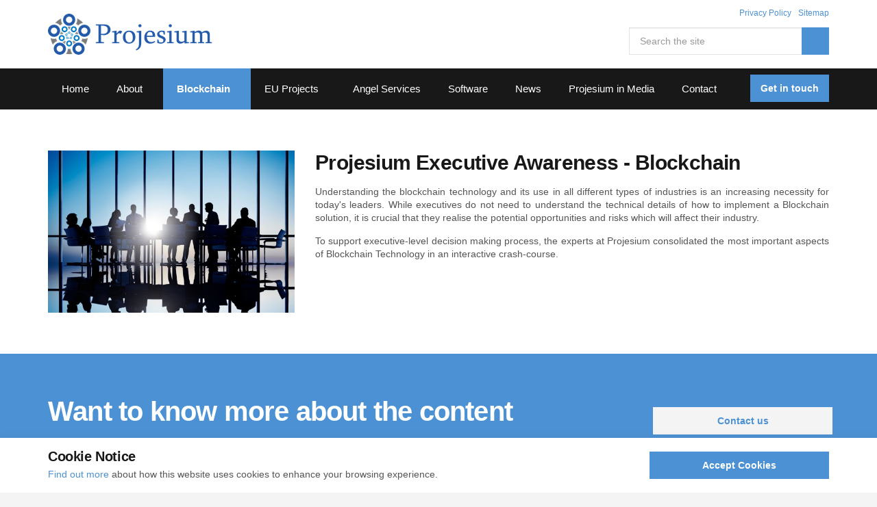

--- FILE ---
content_type: text/html; charset=utf-8
request_url: https://projesium.com/blockchain/executive-awareness-training/
body_size: 21853
content:

<!DOCTYPE html>
<!--[if lt IE 7 ]> <html lang="en" class="no-js ie6"> <![endif]-->
<!--[if IE 7 ]>    <html lang="en" class="no-js ie7"> <![endif]-->
<!--[if IE 8 ]>    <html lang="en" class="no-js ie8"> <![endif]-->
<!--[if IE 9 ]>    <html lang="en" class="no-js ie9"> <![endif]-->
<!--[if (gt IE 9)|!(IE)]><!-->
<html lang="en" class="no-js">
<!--<![endif]-->
<head>
    <meta charset="UTF-8">
    <meta name="viewport" content="width=device-width, initial-scale=1, maximum-scale=1, user-scalable=0">
    <meta name="description" content="">
    
    <link rel="canonical" href="https://projesium.com/blockchain/executive-awareness-training/"/>
    <title>Executive Awareness Training</title>
    <meta name="description" content="">
	<meta property="og:type" content="website">
    <meta property="og:title" content="Executive Awareness Training" />
    <meta property="og:image" content="https://projesium.com/media/1041/projesium-İsimli-şeffaf.png" />
    <meta property="og:url" content="https://projesium.com/blockchain/executive-awareness-training/" />
    <meta property="og:description" content="" />
    <meta property="og:site_name" content="Projesium" />


    <!-- WEB FONT -->
    <link href="//maxcdn.bootstrapcdn.com/font-awesome/4.3.0/css/font-awesome.min.css" rel="stylesheet" media="none" onload="this.media='all';">
    <link href="//code.ionicframework.com/ionicons/2.0.1/css/ionicons.min.css" rel="stylesheet" media="none" onload="this.media='all';">

    <!-- STYLESHEETS -->
    <link rel="stylesheet" href="//maxcdn.bootstrapcdn.com/bootstrap/3.3.7/css/bootstrap.min.css" integrity="sha384-BVYiiSIFeK1dGmJRAkycuHAHRg32OmUcww7on3RYdg4Va+PmSTsz/K68vbdEjh4u" crossorigin="anonymous">
    
    <!-- COMPILED STYLESHEETS -->
    <link rel="stylesheet" href="/css/usn-global.min.css" />

    <!-- INTERNAL STYLES -->
        <style>
        header #logo {
	        width: 240px; 
            height: 60px;
	    }

        header #logo a {
            width: 240px;
            height: 60px;
            background-image: url('/media/1041/projesium-İsimli-şeffaf.png?width=240&amp;height=60');
            background-repeat:no-repeat; background-position:center;
        }

        @media only screen and (-webkit-min-device-pixel-ratio : 1.5), only screen and (min-device-pixel-ratio : 1.5), only screen and (-webkit-min-device-pixel-ratio : 2), only screen and (min-device-pixel-ratio : 2) {
            header #logo a {
                background-image: url('/media/1041/projesium-İsimli-şeffaf.png');
                background-size: 240px 60px;
            }
        }
    </style>


    <!--[if IE]>
    <link rel="stylesheet" href="~/css/ie.css">
    <![endif]-->

    <!-- SCRIPTS -->
    <script src="//code.jquery.com/jquery-2.2.2.min.js" integrity="sha256-36cp2Co+/62rEAAYHLmRCPIych47CvdM+uTBJwSzWjI=" crossorigin="anonymous"></script>
    <script src="//cdnjs.cloudflare.com/ajax/libs/modernizr/2.8.3/modernizr.min.js"></script>
    <script src="//maxcdn.bootstrapcdn.com/bootstrap/3.3.7/js/bootstrap.min.js" integrity="sha384-Tc5IQib027qvyjSMfHjOMaLkfuWVxZxUPnCJA7l2mCWNIpG9mGCD8wGNIcPD7Txa" crossorigin="anonymous"></script>
    <script src="//cdnjs.cloudflare.com/ajax/libs/jquery-validate/1.15.0/jquery.validate.min.js"></script>
    <script src="//cdnjs.cloudflare.com/ajax/libs/jquery-validation-unobtrusive/3.2.6/jquery.validate.unobtrusive.min.js"></script>

    <script src="/scripts/plugins.js"></script>
    <script src="/scripts/application.js"></script>
    <script src="/scripts/jquery.unobtrusive-ajax.min.js"></script>

    <!-- ICONS -->
            <link rel="shortcut icon" href="/media/1040/projeisum-mg-final.png?width=32&height=32" type="image/png">
        <link rel="apple-touch-icon" sizes="57x57" href="/media/1040/projeisum-mg-final.png?width=57&height=57">
        <link rel="apple-touch-icon" sizes="60x60" href="/media/1040/projeisum-mg-final.png?width=60&height=60">
        <link rel="apple-touch-icon" sizes="72x72" href="/media/1040/projeisum-mg-final.png?width=72&height=72">
        <link rel="apple-touch-icon" sizes="76x76" href="/media/1040/projeisum-mg-final.png?width=76&height=76">
        <link rel="apple-touch-icon" sizes="114x114" href="/media/1040/projeisum-mg-final.png?width=114&height=114">
        <link rel="apple-touch-icon" sizes="120x120" href="/media/1040/projeisum-mg-final.png?width=120&height=120">
        <link rel="apple-touch-icon" sizes="144x144" href="/media/1040/projeisum-mg-final.png?width=144&height=144">
        <link rel="apple-touch-icon" sizes="152x152" href="/media/1040/projeisum-mg-final.png?width=152&height=152">
        <link rel="apple-touch-icon" sizes="180x180" href="/media/1040/projeisum-mg-final.png?width=180&height=180">
        <link rel="icon" type="image/png" href="/media/1040/projeisum-mg-final.png?width=16&height=16" sizes="16x16">
        <link rel="icon" type="image/png" href="/media/1040/projeisum-mg-final.png?width=32&height=32" sizes="32x32">
        <link rel="icon" type="image/png" href="/media/1040/projeisum-mg-final.png?width=96&height=96" sizes="96x96">
        <link rel="icon" type="image/png" href="/media/1040/projeisum-mg-final.png?width=192&height=192" sizes="192x192">
        <meta name="msapplication-square70x70logo" content="/media/1040/projeisum-mg-final.png?width=70&height=70" />
        <meta name="msapplication-square150x150logo" content="/media/1040/projeisum-mg-final.png?width=150&height=150" />
        <meta name="msapplication-wide310x150logo" content="/media/1040/projeisum-mg-final.png?width=310&height=150" />
        <meta name="msapplication-square310x310logo" content="/media/1040/projeisum-mg-final.png?width=310&height=310" />


    
    
    
<script>var exdays = 365;</script>


    


</head>
<body 


     class="advanced-page   "
>
    
    <a class="skip-to-content sr-only" href="#content">Skip to the content</a>
    <!-- SITE -->
    <div id="site">
        <!-- HEADER -->
        <header>
            <div class="container">
				<!-- ROW -->
                <div class="row">
                    <!-- LOGO -->
                        <div id="logo" ><a href="/">Projesium</a></div>


                    <!--// LOGO -->
                    <!-- EXPAND -->
                    <a class="expand"><span>Menu</span></a>
                    <!--// EXPAND -->
                    <!-- NAVIGATION -->
                    <div class="navigation">

                        <!-- REVEAL -->
                        <div class="reveal">
	
                            	
        <nav class="cta-link"><a class="btn c1-bg c5-text" href="/contact/"  >Get in touch</a></nav>


                            
        <nav class="main">
            <ul>
                        <li >
                            <span >
                                <a href="/"  >
                                    Home
                                </a>
                            </span>
                        </li>
                        <li  class="has-child ">
                            <span >
                                <a href="/about-us/"  >
                                    About
                                </a>
                                    <i class="ion-chevron-down"></i>
                            </span>
    <ul>
            <li >
                <span >
                    <a href="/about-us/team/">
Team                    </a>
                </span>
            </li>
    </ul>
                        </li>
                        <li  class="has-child ">
                            <span  class="active">
                                <a href="/blockchain/"  >
                                    Blockchain
                                </a>
                                    <i class="ion-chevron-down"></i>
                            </span>
    <ul>
            <li >
                <span  class="active">
                    <a href="/blockchain/executive-awareness-training/">
Executive Awareness Training                    </a>
                </span>
            </li>
            <li >
                <span >
                    <a href="/blockchain/sector-specific-training-courses/">
Sector-Specific Training Courses                    </a>
                </span>
            </li>
            <li >
                <span >
                    <a href="/blockchain/whitepaper-expertise/">
Whitepaper Expertise                    </a>
                </span>
            </li>
            <li >
                <span >
                    <a href="/blockchain/crypto-fintech-projects/">
Crypto-Fintech Projects                    </a>
                </span>
            </li>
    </ul>
                        </li>
                        <li  class="has-child ">
                            <span >
                                <a href="/eu-projects/"  >
                                    EU Projects
                                </a>
                                    <i class="ion-chevron-down"></i>
                            </span>
    <ul>
            <li >
                <span >
                    <a href="/eu-projects/project-proposals/">
Project Proposals                    </a>
                </span>
            </li>
            <li >
                <span >
                    <a href="/eu-projects/full-project-applications/">
Full Project Applications                    </a>
                </span>
            </li>
            <li >
                <span >
                    <a href="/eu-projects/project-management/">
Project Management                    </a>
                </span>
            </li>
    </ul>
                        </li>
                        <li >
                            <span >
                                <a href="/angel-services/"  >
                                    Angel Services
                                </a>
                            </span>
                        </li>
                        <li >
                            <span >
                                <a href="/software/"  >
                                    Software
                                </a>
                            </span>
                        </li>
                        <li >
                            <span >
                                <a href="/news/"  >
                                    News
                                </a>
                            </span>
                        </li>
                        <li >
                            <span >
                                <a href="/projesium-in-media/"  >
                                    Projesium in Media
                                </a>
                            </span>
                        </li>
                        <li >
                            <span >
                                <a href="/contact/"  >
                                    Contact
                                </a>
                            </span>
                        </li>
            </ul>
        </nav>




                            	<div class="site-search">
        <form role="search" action="/search-results/" method="get" name="searchForm">
            <div class="form-group">
                <label class="control-label hidden" for="search_field">Search the site</label>
                <input type="text" class="form-control" id="search_field" name="search_field" placeholder="Search the site">
            </div>
            <button type="submit" class="c1-bg c5-text"><i class="ion-ios-search-strong"></i></button>
        </form>
	</div>



                            	
    <nav class="top">
        <ul>
                        <li>
                            <a href="/privacy-policy/"  >Privacy Policy</a>      
                        </li>
                        <li>
                            <a href="/sitemap/"  >Sitemap</a>      
                        </li>

        </ul>                                                            
	</nav> 




                        </div>
                        <!--// REVEAL -->
                    </div>
                    <!--// NAVIGATION -->
                </div>
				<!--// ROW -->
            </div>
        </header>
        <!--// HEADER -->
        
        <div id="content">

            



            



            <section class="content apc standard-components  c5-bg"  id="pos_2401">
                

            <div class="container"><div class="row"><div class="wide-col col-xs-12">
    <!-- PAGE COMPONENT GRID -->
    <div class="spc umb-grid  " data-os-animation="fadeIn" data-os-animation-delay="0s" >
	
        




        <div class="" data-os-animation="fadeIn" data-os-animation-delay="0">

            
    <div class="umb-grid">
                <div class="grid-section">
    <div >
        <div class='container'>
        <div class="row clearfix">
            <div class="col-md-4 column">
                <div >
                            
    
    <img src="/media/1065/c-suite.jpg" alt="">


                </div>
            </div>            <div class="col-md-8 column">
                <div >
                            
    
<h3 style="text-align: justify;">Projesium Executive Awareness - Blockchain</h3>
<p style="text-align: justify;">Understanding the blockchain technology and its use in all different types of industries is an increasing necessity for today's leaders. While executives do not need to understand the technical details of how to implement a Blockchain solution, it is crucial that they realise the potential opportunities and risks which will affect their industry.</p>
<p style="text-align: justify;">To support executive-level decision making process, the experts at Projesium consolidated the most important aspects of Blockchain Technology in an interactive crash-course. </p>


                </div>
            </div>        </div>
        </div>
    </div>
                </div>
    </div>




        </div>
    
        




    </div>
    <!-- PAGE COMPONENT GRID -->
        </div></div></div>


            </section>





        <section class="content apc cta-strip c1-bg "  id="pos_2403">
            <div class="container">

                <!-- ROW -->
                <div class="row overview text-left">

                    <div class="info col-md-8 col-xs-12">


<h3 class="heading main c5-text " data-os-animation="fadeInUp" data-os-animation-delay="0.1s">Want to know more about the content</h3>
                            <div class="text c5-text " data-os-animation="fadeInUp" data-os-animation-delay="0.2s">
                                
                            </div>

                            <p class="link " data-os-animation="fadeInUp" data-os-animation-delay="0.3s"><a class="btn c4-bg c1-text" href="https://projesium.com/contact/"  >Contact us</a></p>

                    </div>

                </div>
                <!--// ROW -->

            </div>
        </section>




	




	

 
            


            
        </div>    

        <!-- BREADCRUMB -->
        
        <section class="breadcrumb-trail c5-bg">
            <div class="container">

                <!-- ROW -->
                <div class="row">
                    <nav class="col-xs-12">
                        <ol itemscope itemtype="http://schema.org/BreadcrumbList">
                                        <li itemprop="itemListElement" itemscope itemtype="http://schema.org/ListItem"><a href="/" itemscope itemtype="http://schema.org/Thing" itemprop="item"><span itemprop="name">Home</span></a><meta itemprop="position" content="1"/></li>
                                        <li itemprop="itemListElement" itemscope itemtype="http://schema.org/ListItem"><a href="/blockchain/" itemscope itemtype="http://schema.org/Thing" itemprop="item"><span itemprop="name">Blockchain</span></a><meta itemprop="position" content="2"/></li>

                                        <li itemprop="itemListElement" itemscope itemtype="http://schema.org/ListItem" class="active"><span itemprop="name">Executive Awareness Training</span><meta itemprop="position" content="3" /></li>

                        </ol>

                    </nav>
                </div>
                <!--// ROW -->
            </div>
        </section>

        <!--// BREADCRUMB -->

        <!-- FOOTER -->
        <footer>
            <div class="container">
                <!-- ROW -->
                <div class="row">
                    <div class="col-md-4 col-xs-12">
                        <!-- COMPANY DETAILS -->
                        	
        <div class="company-details">
		    <p class="heading">Projesium</p>
	    		    <address>
			    <p><span>ODTÜ Teknokent Bilişim ve İnovasyon Merkezi Mustafa Kemal mh.Dumlupınar blv. No:280/G Çankaya/Ankara</span></p>
		    </address>
                    <p>Tel. +90 (0) 541 7979 570</p>
	                <p>Email. <a href="mailto:contact@cryptoindexseries.com">contact@cryptoindexseries.com</a></p>
	    </div> 

                        <!--// COMPANY DETAILS -->
                    </div>
                    <div class="col-md-4 col-xs-12">
                        	
        <nav class="quick-links">
	        <p class="heading">Quick links</p>
		            <ul class="row">
                        <li class="col-xs-6">
                            <a href="/news/"  >Blog</a>
                        </li>
                        <li class="col-xs-6">
                            <a href="/contact/"  >Contact</a>
                        </li>
            </ul>
		</nav>

                    </div>
                    <div class="col-md-3 col-md-offset-1 col-xs-12">
                        	
        <nav class="social">
	        <p class="heading">Follow Us !</p>
		    <ul>
	            			    <li class="twitter"><a href="https://twitter.com/projesium" class="symbol" target="_blank" title="Link will open in a new window/tab">twitter</a></li>
	            			    <li class="linkedin"><a href="https://www.linkedin.com/company/projesium/?viewAsMember=true" class="symbol" target="_blank" title="Link will open in a new window/tab">linkedin</a></li>
	            		                        	            	            	            	                                                            	                <li class="rss"><a href="/news/rss/" class="symbol" target="_blank" title="Link will open in a new window/tab">rss</a></li>
		</ul>
    </nav>   

                    </div>
                </div>
                <!--// ROW -->
                <!-- ROW -->
                <div class="row">
                    <div class="col-xs-12">
                        <nav class="footer">
                            <ul>
                                <li class="copyright"><div>&copy; 2026</div></li>
                                	
		    <li>
                <a href="/privacy-policy/"  >Privacy Policy</a>                                       
		    </li>
		    <li>
                <a href="/terms-and-conditions/"  >Terms and Conditions</a>                                       
		    </li>
		    <li>
                <a href="/sitemap/"  >Sitemap</a>                                       
		    </li>

                                <li class="site-credit">
                                    <div>Site Designed By </div>
                                    <a target="_blank" title="Link will open in a new window/tab" href="http://www.esg-designs.com"><span>ESG Designs</span></a>
                                </li>
                            </ul>
                        </nav>
                    </div>
                </div>
                <!--// ROW -->
            </div>
        </footer>
        <!--// FOOTER -->
        <!-- BACK TO TOP -->
        <span id="top-link-block">
            <a class="btn c1-bg c5-text" href="#top" onclick="$('html,body').animate({scrollTop:0},'slow');return false;">
                <i class="ion-chevron-up"></i>
            </a>
        </span>
        <!--// BACK TO TOP -->
    </div>
    <!--// SITE -->
    
    
        <!-- COOKIE NOTICE -->
        <div class="cookie-notice c5-bg closed">
            <div class="container">
                <!-- ROW -->
                <div class="row">
                    <div class="col-md-9 col-sm-8 col-xs-12">


                            <p class="heading c3-text">Cookie Notice</p>

                            <div class="text base-text">
                                <p><a data-udi="umb://document/d94cd0916e7d41dcbc3517741cc2bdae" href="/privacy-policy/" title="Privacy Policy">Find out more</a> about how this website uses cookies to enhance your browsing experience.</p>
                            </div>
                    </div>
                    <div class="col-md-3 col-sm-4 col-xs-12">
                        <p class="link"><a class="btn c1-bg c5-text accept-cookies" href="#">Accept Cookies</a>
                        </p>
                    </div>
                </div>
                <!--// ROW -->
            </div>
        </div>
        <!--// COOKIE NOTICE -->


    
    
    
</body>
</html>

--- FILE ---
content_type: application/javascript
request_url: https://projesium.com/scripts/application.js
body_size: 13387
content:
	// DETECT DEVICE
	$(window).bind('load resize', function() {

	    // IOS BROWSER CLASS
	    if (navigator.userAgent.match(/iP(hone|od|ad)/i)) {
	        jQuery('body').addClass('browser-ios');
	    }

	});

	// FIX PARALLAX 
	// IE 11 background-attachment:fixed will jitter on scroll if this is missing
	jQuery(function() {
	    if (navigator.userAgent.match(/MSIE 10/i) || navigator.userAgent.match(/Trident\/7\./) || navigator.userAgent.match(/Edge\/12\./)) {
	        $('body').on("mousewheel", function() {
	            event.preventDefault();
	            var wd = event.wheelDelta;
	            var csp = window.pageYOffset;
	            window.scrollTo(0, csp - wd);
	        });
	    }
	});

	// ADD CLASS TO HTML ELEMENT WHEN THE MOBILE/BURGER NAVIGATION IS PRESENT
	(function($) {
	    var $window = $(window),
	        $html = $('html');

	    function resize() {
	        if ($window.width() < 768) {
	            return $html.addClass('mobile-width');
	        }
	        $html.removeClass('mobile-width');
	    }
	    $window
	        .resize(resize)
	        .trigger('load resize');
	})(jQuery);

	// IMPROVE SCROLL PERFORMANCE FOR
	// ANIMATION &
	// HEADER HIDE/REVEAL
	function debounce(func, wait, immediate) {
	    var timeout;
	    return function() {
	        var context = this,
	            args = arguments;
	        var later = function() {
	            timeout = null;
	            if (!immediate) func.apply(context, args);
	        };
	        var callNow = immediate && !timeout;
	        clearTimeout(timeout);
	        timeout = setTimeout(later, wait);
	        if (callNow) func.apply(context, args);
	    };
	};
	var myEfficientScroll = debounce(function() {
	    // TRIGGER ANIMATIONS
	    // http://www.oxygenna.com/tutorials/scroll-animations-using-waypoints-js-animate-css
	    function onScrollInit(items, trigger) {

	        items.each(function() {
	            var osElement = $(this),
	                osAnimationClass = osElement.attr('data-os-animation'),
	                osAnimationDelay = osElement.attr('data-os-animation-delay');

	            osElement.css({
	                '-webkit-animation-delay': osAnimationDelay,
	                '-moz-animation-delay': osAnimationDelay,
	                '-ms-animation-delay': osAnimationDelay,
	                'animation-delay': osAnimationDelay
	            });

	            var osTrigger = (trigger) ? trigger : osElement;

	            osTrigger.waypoint(function() {
	                osElement.addClass('animated').addClass(osAnimationClass);
	            }, {
	                //triggerOnce: true,
	                offset: '95%'
	            });
	        });

	    }
	    onScrollInit($('.os-animation'));

	}, 250);
	window.addEventListener('load', myEfficientScroll);

	$(document).ready(function() {

	    cookiePolicy();

	    $(".umbraco-ajax-form form").preventDoubleSubmission();

	    // LAZYSIZES PRELOAD
	    $('img.lazyload').addClass('lazypreload');

	    // DROP DOWN - CLICK & HOVER - MAIN NAV
	    $(".navigation nav.main ul li.has-child").hover(function() {
	        $(this).toggleClass("hover");
	        $(this).toggleClass("hover");
	    });
	    $(".navigation nav.main ul li span i").click(function() {
	        if ($(".navigation nav.main ul li span i").length) {
	            $(this).parent().parent().toggleClass("open").toggleClass("open-mobile");
	            $(this).parent().parent().siblings().removeClass("open").removeClass("open-mobile");
	        } else {
	            $(this).parent().parent().toggleClass("open").toggleClass("open-mobile");
	        }
	    });
	    $(".navigation nav.main ul li span.active").parent("li").addClass("open-mobile");
	    $("html").click(function() {
	        $(".navigation nav.main ul li.open").removeClass("open");
	    });
	    $(".navigation nav.main ul li span i, header a.expand").click(function(e) {
	        e.stopPropagation();
	    });

	    // EXPAND MOBILE NAVIVAGTION  
	    $("header a.expand").click(function() {
	        if ($(".navigation .reveal").length) {
	            $("header a.expand").toggleClass('active');
	            $("html").toggleClass('reveal-out');
	        } else {
	            $("header a.expand").toggleClass('active');
	            $("html").toggleClass('reveal-out');
	        }
	    });

	    // BANNER
	    // PLAYS VIDEO IN BANNER
	    $('.banner .slides').on('init', function(ev, el) {
	        $('video').each(function() {
	            this.play();
	        });
	    });
	    // BANNER ITSELF
	    $(".banner .slides").slick({
	        infinite: true,
	        speed: 600,
	        fade: true,
	        adaptiveHeight: true,
	        prevArrow: '<div class="slick-prev"><i class="ion-chevron-left"></i>',
	        nextArrow: '<div class="slick-next"><i class="ion-chevron-right"></i>'
	    });
	    // BANNER INFO IS ANIMATED FOR EACH SLIDE
	    $('.banner .slides').on('afterChange', function(event, slick, currentSlide) {
	        $('.slick-active .os-animation').removeClass('fadeInUp animated');
	        $('.slick-active .os-animation').addClass('fadeInUp animated');
	    });
	    $('.banner .slides').on('beforeChange', function(event, slick, currentSlide) {
	        $('.slick-active .os-animation').removeClass('fadeInUp animated');
	    });

	    // GALLERY WITH CAROUSEL
	    $(".spc.gallery .slides").slick({
	        prevArrow: '<div class="slick-prev"><i class="ion-chevron-left"></i>',
	        nextArrow: '<div class="slick-next"><i class="ion-chevron-right"></i>',
	        infinite: true,
	        speed: 600,
	        easing: 'linear',
	        adaptiveHeight: true,
	        slidesToScroll: 1
	    });

	    // FEATURED WITH CAROUSEL
	    $(".featured-blogs .slides").slick({
	        prevArrow: '<div class="slick-prev"><i class="ion-chevron-left"></i>',
	        nextArrow: '<div class="slick-next"><i class="ion-chevron-right"></i>',
	        infinite: true,
	        speed: 600,
	        easing: 'linear',
	        adaptiveHeight: true,
	        slidesToScroll: 1
	    });

	    // BOCKQUOTE WITH CAROUSEL
	    $(".spc.blockquotes .slides").slick({
	        prevArrow: '<div class="slick-prev"><i class="ion-chevron-left"></i>',
	        nextArrow: '<div class="slick-next"><i class="ion-chevron-right"></i>',
	        infinite: true,
	        speed: 600,
	        easing: 'linear',
	        adaptiveHeight: true,
	        slidesToScroll: 1
	    });

	    // TEXT WITH SLIDESHOW
	    $(".apc.text-with-slideshow .slides").slick({
	        prevArrow: '<div class="slick-prev"><i class="ion-chevron-left"></i>',
	        nextArrow: '<div class="slick-next"><i class="ion-chevron-right"></i>',
	        infinite: true,
	        speed: 600,
	        easing: 'linear',
	        adaptiveHeight: true,
	        slidesToScroll: 1
	    });

	    // SCROLL PROMPT
	    // 3 DIFFERENT VERSIONS
	    // ACCOUNTS FOR DIFFERENT OFFSETS DEPENDING:
	    // SCREEN WIDTH &/OR HEADER SHOWN
	    $('html:not(.mobile-width) body:not(.no-header) .scroll-prompt').click(function() {
	        var target;
	        $("section").next().each(function(i, element) {
	            target = ($(element).offset().top - 60);
	            if (target - 10 > $(document).scrollTop()) {
	                return false; // break
	            }
	        });
	        $("html, body").animate({
	            scrollTop: target
	        }, 600);
	    });
	    $('html.mobile-width body:not(.no-header) .scroll-prompt').click(function() {
	        var target;
	        $("section").next().each(function(i, element) {
	            target = ($(element).offset().top - 90);
	            if (target - 10 > $(document).scrollTop()) {
	                return false; // break
	            }
	        });
	        $("html, body").animate({
	            scrollTop: target
	        }, 600);
	    });
	    $('html body.no-header .scroll-prompt').click(function() {
	        var target;
	        $("section").next().each(function(i, element) {
	            target = ($(element).offset().top - 0);
	            if (target - 10 > $(document).scrollTop()) {
	                return false; // break
	            }
	        });
	        $("html, body").animate({
	            scrollTop: target
	        }, 600);
	    });

	    // BACK TO TOP
	    if (($(window).height() + 100) < $(document).height()) {

	        $('#top-link-block').addClass('show').affix({
	            // how far to scroll down before link "slides" into view
	            offset: { top: 160 }
	        });

	    }

	    // MATCH HEIGHTS
	    // TEXT WITH SLIDESHOW
	    $(".apc.text-with-slideshow .slides .item, .apc.text-with-slideshow .text-side").matchHeight({
	        byRow: true
	    });

	});

	// LIGHTBOX
	$(document).delegate('*[data-toggle="lightbox"]', 'click', function(event) {
	    event.preventDefault();
	    $(this).ekkoLightbox();
	});

	// HEADER SCROLLING
	var didScroll;
	var lastScrollTop = 0;
	var delta = 160;
	var navbarHeight = $('header').outerHeight();

	// FIXED HEADER
	$(window).scroll(function(event) {
	    didScroll = true;
	    var scroll = $(window).scrollTop();
	    if (scroll >= 100) {
	        $("html").removeClass("reached-top");
	    } else {
	        $("html").addClass("reached-top").removeClass("nav-down").removeClass("nav-up");
	    }
	});
	setInterval(function() {
	    if (didScroll) {
	        hasScrolled();
	        didScroll = false;
	    }
	}, 5);

	function hasScrolled() {
	    var st = $(this).scrollTop();
	    // Make sure they scroll more than delta
	    if (Math.abs(lastScrollTop - st) <= delta)
	        return;
	    if (st > lastScrollTop && st > navbarHeight) {
	        // Scroll Down
	        $('html').removeClass('nav-down').addClass('nav-up');
	    } else {
	        // Scroll Up
	        $('html').addClass('nav-down').removeClass('nav-up');
	    }
	    lastScrollTop = st;
	}

	// COOKIE NOTICE FUNCTION
	function cookiePolicy() {
	    var cookiePanel = $('.cookie-notice'),
	        cookieName = "cookieNotice";

	    checkCookie();

	    $('.accept-cookies').on('click', function(e) {
	        e.preventDefault();
	        setCookie();
	    });

	    // Get cookie
	    function getCookie(c_name) {

	        var i, x, y, ARRcookies = document.cookie.split(";");
	        for (i = 0; i < ARRcookies.length; i++) {
	            x = ARRcookies[i].substr(0, ARRcookies[i].indexOf("="));
	            y = ARRcookies[i].substr(ARRcookies[i].indexOf("=") + 1);
	            x = x.replace(/^\s+|\s+$/g, "");
	            if (x == c_name) {
	                return unescape(y);
	            }
	        }

	    }

	    // Set cookie
	    function setCookie() {

	        var exdate = new Date();
	        exdate.setDate(exdate.getDate() + exdays);
	        var c_value = "accepted" + ((exdays == null) ? "" : "; path=/; expires=" + exdate.toUTCString());
	        document.cookie = cookieName + " =" + c_value;
	        cookiePanel.addClass("closed");
	        cookiePanel.removeClass("open");
	    }

	    // Check cookie
	    function checkCookie() {

	        var username = getCookie(cookieName);
	        if (username != null && username != "") {
	            cookiePanel.addClass("closed");
	            cookiePanel.removeClass("open");
	        } else {
	            cookiePanel.addClass("open");
	            cookiePanel.removeClass("closed");
	        }

	    }

	};

	// jQuery plugin to prevent double submission of forms
	jQuery.fn.preventDoubleSubmission = function() {

	    $(this).on('submit', function(e) {

	        e.preventDefault();

	        var $form = $(this);

	        if ($form.data('submitted') === true) {
	            // Previously submitted - don't submit again
	        } else {
	            if ($form.valid()) {
	                // Mark it so that the next submit can be ignored
	                $form.data('submitted', true);

	                /*show loader*/
	                $form.find(".ajax-loading").show();

	                // Make ajax call form submission
	                $.ajax({
	                    url: $form.attr('action'),
	                    type: 'POST',
	                    cache: false,
	                    data: $form.serialize(),
	                    success: function(result) {

	                        var thankYouMessage = $form.find('input[name="umbraco_submit_message"]').val();

	                        $form.find('.form-container').html("<div class='umbraco-forms-submitmessage alert alert-success' role='alert'>" + thankYouMessage + "</div>");
	                        $form.find(".ajax-loading").hide();
	                    },
	                    error: function() {
	                        /*hide loader*/
	                        $form.find(".ajax-loading").hide();
	                        $form.find('.UmbracoFormMessage').html("<div class='alert alert-danger alert-dismissible text-center'>An error occured. Please try again.</div>");
	                    }
	                });
	            }
	        }

	    });

	    // Keep chainability
	    return this;
	};